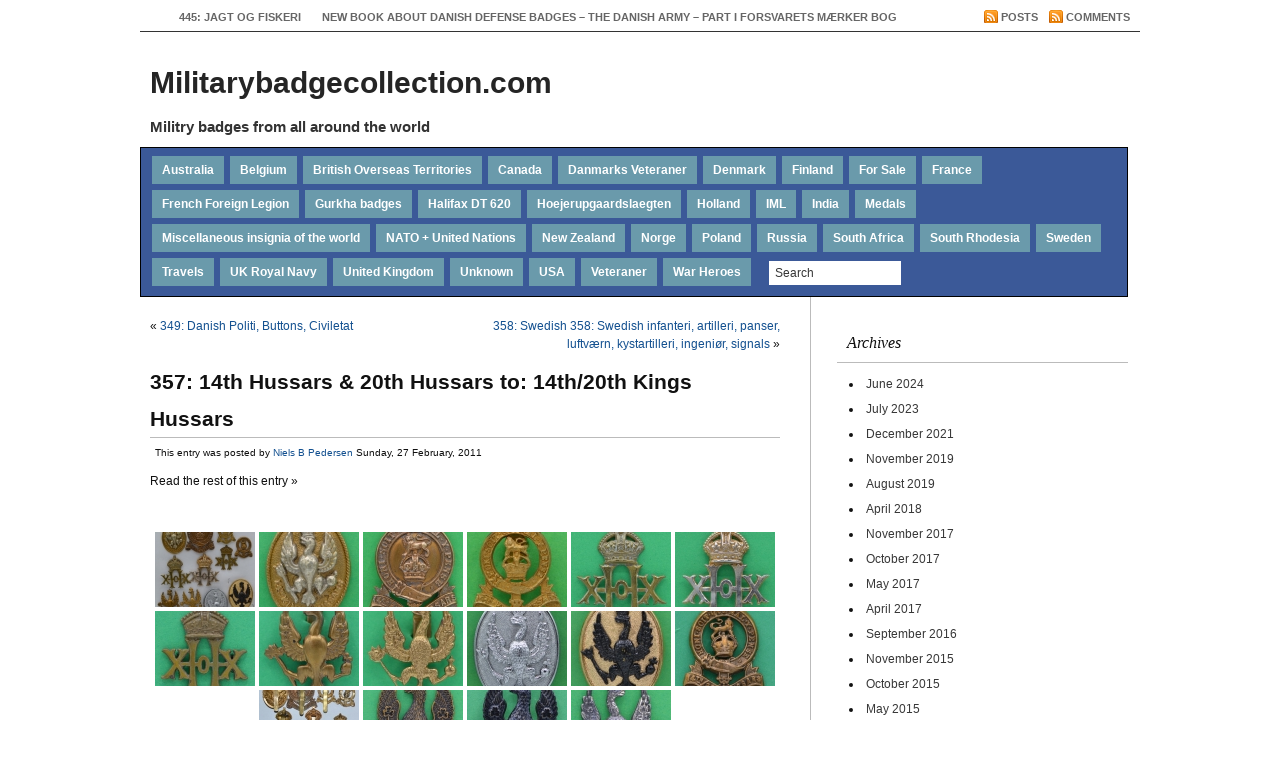

--- FILE ---
content_type: text/html; charset=UTF-8
request_url: https://militarybadgecollection.com/2011/02/27/357-for-sale-officers-badges.htm
body_size: 17449
content:
<!DOCTYPE html PUBLIC "-//W3C//DTD XHTML 1.0 Transitional//EN" "http://www.w3.org/TR/xhtml1/DTD/xhtml1-transitional.dtd">
<html xmlns="http://www.w3.org/1999/xhtml" lang="en-US">
<head>
<meta http-equiv="Content-Type" content="text/html; charset=UTF-8" />
<title>
357: 14th Hussars &#038; 20th Hussars to: 14th/20th Kings Hussars  @  Militarybadgecollection.com</title>

<meta name="generator" content="WordPress 6.9" /> <!-- leave this for stats -->
<meta name="description" content="Militry badges from all around the world" />
<meta name="keywords" content="" />
<link href="https://militarybadgecollection.com/feed" rel="alternate" type="application/rss+xml" title="RSS 2.0" />

<link rel="shortcut icon" href="https://militarybadgecollection.com/wp-content/themes/regal/images/favicon.ico" />
<link rel="stylesheet" href="https://militarybadgecollection.com/wp-content/themes/regal/style.css" type="text/css" media="screen" />


 <!-- enables nested comments in WP 2.7 -->
<meta name='robots' content='max-image-preview:large' />
<link rel="alternate" type="application/rss+xml" title="Militarybadgecollection.com &raquo; 357: 14th Hussars &#038; 20th Hussars to: 14th/20th Kings Hussars Comments Feed" href="https://militarybadgecollection.com/2011/02/27/357-for-sale-officers-badges.htm/feed" />
<link rel="alternate" title="oEmbed (JSON)" type="application/json+oembed" href="https://militarybadgecollection.com/wp-json/oembed/1.0/embed?url=https%3A%2F%2Fmilitarybadgecollection.com%2F2011%2F02%2F27%2F357-for-sale-officers-badges.htm" />
<link rel="alternate" title="oEmbed (XML)" type="text/xml+oembed" href="https://militarybadgecollection.com/wp-json/oembed/1.0/embed?url=https%3A%2F%2Fmilitarybadgecollection.com%2F2011%2F02%2F27%2F357-for-sale-officers-badges.htm&#038;format=xml" />
<style id='wp-img-auto-sizes-contain-inline-css' type='text/css'>
img:is([sizes=auto i],[sizes^="auto," i]){contain-intrinsic-size:3000px 1500px}
/*# sourceURL=wp-img-auto-sizes-contain-inline-css */
</style>
<style id='wp-emoji-styles-inline-css' type='text/css'>

	img.wp-smiley, img.emoji {
		display: inline !important;
		border: none !important;
		box-shadow: none !important;
		height: 1em !important;
		width: 1em !important;
		margin: 0 0.07em !important;
		vertical-align: -0.1em !important;
		background: none !important;
		padding: 0 !important;
	}
/*# sourceURL=wp-emoji-styles-inline-css */
</style>
<style id='wp-block-library-inline-css' type='text/css'>
:root{--wp-block-synced-color:#7a00df;--wp-block-synced-color--rgb:122,0,223;--wp-bound-block-color:var(--wp-block-synced-color);--wp-editor-canvas-background:#ddd;--wp-admin-theme-color:#007cba;--wp-admin-theme-color--rgb:0,124,186;--wp-admin-theme-color-darker-10:#006ba1;--wp-admin-theme-color-darker-10--rgb:0,107,160.5;--wp-admin-theme-color-darker-20:#005a87;--wp-admin-theme-color-darker-20--rgb:0,90,135;--wp-admin-border-width-focus:2px}@media (min-resolution:192dpi){:root{--wp-admin-border-width-focus:1.5px}}.wp-element-button{cursor:pointer}:root .has-very-light-gray-background-color{background-color:#eee}:root .has-very-dark-gray-background-color{background-color:#313131}:root .has-very-light-gray-color{color:#eee}:root .has-very-dark-gray-color{color:#313131}:root .has-vivid-green-cyan-to-vivid-cyan-blue-gradient-background{background:linear-gradient(135deg,#00d084,#0693e3)}:root .has-purple-crush-gradient-background{background:linear-gradient(135deg,#34e2e4,#4721fb 50%,#ab1dfe)}:root .has-hazy-dawn-gradient-background{background:linear-gradient(135deg,#faaca8,#dad0ec)}:root .has-subdued-olive-gradient-background{background:linear-gradient(135deg,#fafae1,#67a671)}:root .has-atomic-cream-gradient-background{background:linear-gradient(135deg,#fdd79a,#004a59)}:root .has-nightshade-gradient-background{background:linear-gradient(135deg,#330968,#31cdcf)}:root .has-midnight-gradient-background{background:linear-gradient(135deg,#020381,#2874fc)}:root{--wp--preset--font-size--normal:16px;--wp--preset--font-size--huge:42px}.has-regular-font-size{font-size:1em}.has-larger-font-size{font-size:2.625em}.has-normal-font-size{font-size:var(--wp--preset--font-size--normal)}.has-huge-font-size{font-size:var(--wp--preset--font-size--huge)}.has-text-align-center{text-align:center}.has-text-align-left{text-align:left}.has-text-align-right{text-align:right}.has-fit-text{white-space:nowrap!important}#end-resizable-editor-section{display:none}.aligncenter{clear:both}.items-justified-left{justify-content:flex-start}.items-justified-center{justify-content:center}.items-justified-right{justify-content:flex-end}.items-justified-space-between{justify-content:space-between}.screen-reader-text{border:0;clip-path:inset(50%);height:1px;margin:-1px;overflow:hidden;padding:0;position:absolute;width:1px;word-wrap:normal!important}.screen-reader-text:focus{background-color:#ddd;clip-path:none;color:#444;display:block;font-size:1em;height:auto;left:5px;line-height:normal;padding:15px 23px 14px;text-decoration:none;top:5px;width:auto;z-index:100000}html :where(.has-border-color){border-style:solid}html :where([style*=border-top-color]){border-top-style:solid}html :where([style*=border-right-color]){border-right-style:solid}html :where([style*=border-bottom-color]){border-bottom-style:solid}html :where([style*=border-left-color]){border-left-style:solid}html :where([style*=border-width]){border-style:solid}html :where([style*=border-top-width]){border-top-style:solid}html :where([style*=border-right-width]){border-right-style:solid}html :where([style*=border-bottom-width]){border-bottom-style:solid}html :where([style*=border-left-width]){border-left-style:solid}html :where(img[class*=wp-image-]){height:auto;max-width:100%}:where(figure){margin:0 0 1em}html :where(.is-position-sticky){--wp-admin--admin-bar--position-offset:var(--wp-admin--admin-bar--height,0px)}@media screen and (max-width:600px){html :where(.is-position-sticky){--wp-admin--admin-bar--position-offset:0px}}

/*# sourceURL=wp-block-library-inline-css */
</style><style id='global-styles-inline-css' type='text/css'>
:root{--wp--preset--aspect-ratio--square: 1;--wp--preset--aspect-ratio--4-3: 4/3;--wp--preset--aspect-ratio--3-4: 3/4;--wp--preset--aspect-ratio--3-2: 3/2;--wp--preset--aspect-ratio--2-3: 2/3;--wp--preset--aspect-ratio--16-9: 16/9;--wp--preset--aspect-ratio--9-16: 9/16;--wp--preset--color--black: #000000;--wp--preset--color--cyan-bluish-gray: #abb8c3;--wp--preset--color--white: #ffffff;--wp--preset--color--pale-pink: #f78da7;--wp--preset--color--vivid-red: #cf2e2e;--wp--preset--color--luminous-vivid-orange: #ff6900;--wp--preset--color--luminous-vivid-amber: #fcb900;--wp--preset--color--light-green-cyan: #7bdcb5;--wp--preset--color--vivid-green-cyan: #00d084;--wp--preset--color--pale-cyan-blue: #8ed1fc;--wp--preset--color--vivid-cyan-blue: #0693e3;--wp--preset--color--vivid-purple: #9b51e0;--wp--preset--gradient--vivid-cyan-blue-to-vivid-purple: linear-gradient(135deg,rgb(6,147,227) 0%,rgb(155,81,224) 100%);--wp--preset--gradient--light-green-cyan-to-vivid-green-cyan: linear-gradient(135deg,rgb(122,220,180) 0%,rgb(0,208,130) 100%);--wp--preset--gradient--luminous-vivid-amber-to-luminous-vivid-orange: linear-gradient(135deg,rgb(252,185,0) 0%,rgb(255,105,0) 100%);--wp--preset--gradient--luminous-vivid-orange-to-vivid-red: linear-gradient(135deg,rgb(255,105,0) 0%,rgb(207,46,46) 100%);--wp--preset--gradient--very-light-gray-to-cyan-bluish-gray: linear-gradient(135deg,rgb(238,238,238) 0%,rgb(169,184,195) 100%);--wp--preset--gradient--cool-to-warm-spectrum: linear-gradient(135deg,rgb(74,234,220) 0%,rgb(151,120,209) 20%,rgb(207,42,186) 40%,rgb(238,44,130) 60%,rgb(251,105,98) 80%,rgb(254,248,76) 100%);--wp--preset--gradient--blush-light-purple: linear-gradient(135deg,rgb(255,206,236) 0%,rgb(152,150,240) 100%);--wp--preset--gradient--blush-bordeaux: linear-gradient(135deg,rgb(254,205,165) 0%,rgb(254,45,45) 50%,rgb(107,0,62) 100%);--wp--preset--gradient--luminous-dusk: linear-gradient(135deg,rgb(255,203,112) 0%,rgb(199,81,192) 50%,rgb(65,88,208) 100%);--wp--preset--gradient--pale-ocean: linear-gradient(135deg,rgb(255,245,203) 0%,rgb(182,227,212) 50%,rgb(51,167,181) 100%);--wp--preset--gradient--electric-grass: linear-gradient(135deg,rgb(202,248,128) 0%,rgb(113,206,126) 100%);--wp--preset--gradient--midnight: linear-gradient(135deg,rgb(2,3,129) 0%,rgb(40,116,252) 100%);--wp--preset--font-size--small: 13px;--wp--preset--font-size--medium: 20px;--wp--preset--font-size--large: 36px;--wp--preset--font-size--x-large: 42px;--wp--preset--spacing--20: 0.44rem;--wp--preset--spacing--30: 0.67rem;--wp--preset--spacing--40: 1rem;--wp--preset--spacing--50: 1.5rem;--wp--preset--spacing--60: 2.25rem;--wp--preset--spacing--70: 3.38rem;--wp--preset--spacing--80: 5.06rem;--wp--preset--shadow--natural: 6px 6px 9px rgba(0, 0, 0, 0.2);--wp--preset--shadow--deep: 12px 12px 50px rgba(0, 0, 0, 0.4);--wp--preset--shadow--sharp: 6px 6px 0px rgba(0, 0, 0, 0.2);--wp--preset--shadow--outlined: 6px 6px 0px -3px rgb(255, 255, 255), 6px 6px rgb(0, 0, 0);--wp--preset--shadow--crisp: 6px 6px 0px rgb(0, 0, 0);}:where(.is-layout-flex){gap: 0.5em;}:where(.is-layout-grid){gap: 0.5em;}body .is-layout-flex{display: flex;}.is-layout-flex{flex-wrap: wrap;align-items: center;}.is-layout-flex > :is(*, div){margin: 0;}body .is-layout-grid{display: grid;}.is-layout-grid > :is(*, div){margin: 0;}:where(.wp-block-columns.is-layout-flex){gap: 2em;}:where(.wp-block-columns.is-layout-grid){gap: 2em;}:where(.wp-block-post-template.is-layout-flex){gap: 1.25em;}:where(.wp-block-post-template.is-layout-grid){gap: 1.25em;}.has-black-color{color: var(--wp--preset--color--black) !important;}.has-cyan-bluish-gray-color{color: var(--wp--preset--color--cyan-bluish-gray) !important;}.has-white-color{color: var(--wp--preset--color--white) !important;}.has-pale-pink-color{color: var(--wp--preset--color--pale-pink) !important;}.has-vivid-red-color{color: var(--wp--preset--color--vivid-red) !important;}.has-luminous-vivid-orange-color{color: var(--wp--preset--color--luminous-vivid-orange) !important;}.has-luminous-vivid-amber-color{color: var(--wp--preset--color--luminous-vivid-amber) !important;}.has-light-green-cyan-color{color: var(--wp--preset--color--light-green-cyan) !important;}.has-vivid-green-cyan-color{color: var(--wp--preset--color--vivid-green-cyan) !important;}.has-pale-cyan-blue-color{color: var(--wp--preset--color--pale-cyan-blue) !important;}.has-vivid-cyan-blue-color{color: var(--wp--preset--color--vivid-cyan-blue) !important;}.has-vivid-purple-color{color: var(--wp--preset--color--vivid-purple) !important;}.has-black-background-color{background-color: var(--wp--preset--color--black) !important;}.has-cyan-bluish-gray-background-color{background-color: var(--wp--preset--color--cyan-bluish-gray) !important;}.has-white-background-color{background-color: var(--wp--preset--color--white) !important;}.has-pale-pink-background-color{background-color: var(--wp--preset--color--pale-pink) !important;}.has-vivid-red-background-color{background-color: var(--wp--preset--color--vivid-red) !important;}.has-luminous-vivid-orange-background-color{background-color: var(--wp--preset--color--luminous-vivid-orange) !important;}.has-luminous-vivid-amber-background-color{background-color: var(--wp--preset--color--luminous-vivid-amber) !important;}.has-light-green-cyan-background-color{background-color: var(--wp--preset--color--light-green-cyan) !important;}.has-vivid-green-cyan-background-color{background-color: var(--wp--preset--color--vivid-green-cyan) !important;}.has-pale-cyan-blue-background-color{background-color: var(--wp--preset--color--pale-cyan-blue) !important;}.has-vivid-cyan-blue-background-color{background-color: var(--wp--preset--color--vivid-cyan-blue) !important;}.has-vivid-purple-background-color{background-color: var(--wp--preset--color--vivid-purple) !important;}.has-black-border-color{border-color: var(--wp--preset--color--black) !important;}.has-cyan-bluish-gray-border-color{border-color: var(--wp--preset--color--cyan-bluish-gray) !important;}.has-white-border-color{border-color: var(--wp--preset--color--white) !important;}.has-pale-pink-border-color{border-color: var(--wp--preset--color--pale-pink) !important;}.has-vivid-red-border-color{border-color: var(--wp--preset--color--vivid-red) !important;}.has-luminous-vivid-orange-border-color{border-color: var(--wp--preset--color--luminous-vivid-orange) !important;}.has-luminous-vivid-amber-border-color{border-color: var(--wp--preset--color--luminous-vivid-amber) !important;}.has-light-green-cyan-border-color{border-color: var(--wp--preset--color--light-green-cyan) !important;}.has-vivid-green-cyan-border-color{border-color: var(--wp--preset--color--vivid-green-cyan) !important;}.has-pale-cyan-blue-border-color{border-color: var(--wp--preset--color--pale-cyan-blue) !important;}.has-vivid-cyan-blue-border-color{border-color: var(--wp--preset--color--vivid-cyan-blue) !important;}.has-vivid-purple-border-color{border-color: var(--wp--preset--color--vivid-purple) !important;}.has-vivid-cyan-blue-to-vivid-purple-gradient-background{background: var(--wp--preset--gradient--vivid-cyan-blue-to-vivid-purple) !important;}.has-light-green-cyan-to-vivid-green-cyan-gradient-background{background: var(--wp--preset--gradient--light-green-cyan-to-vivid-green-cyan) !important;}.has-luminous-vivid-amber-to-luminous-vivid-orange-gradient-background{background: var(--wp--preset--gradient--luminous-vivid-amber-to-luminous-vivid-orange) !important;}.has-luminous-vivid-orange-to-vivid-red-gradient-background{background: var(--wp--preset--gradient--luminous-vivid-orange-to-vivid-red) !important;}.has-very-light-gray-to-cyan-bluish-gray-gradient-background{background: var(--wp--preset--gradient--very-light-gray-to-cyan-bluish-gray) !important;}.has-cool-to-warm-spectrum-gradient-background{background: var(--wp--preset--gradient--cool-to-warm-spectrum) !important;}.has-blush-light-purple-gradient-background{background: var(--wp--preset--gradient--blush-light-purple) !important;}.has-blush-bordeaux-gradient-background{background: var(--wp--preset--gradient--blush-bordeaux) !important;}.has-luminous-dusk-gradient-background{background: var(--wp--preset--gradient--luminous-dusk) !important;}.has-pale-ocean-gradient-background{background: var(--wp--preset--gradient--pale-ocean) !important;}.has-electric-grass-gradient-background{background: var(--wp--preset--gradient--electric-grass) !important;}.has-midnight-gradient-background{background: var(--wp--preset--gradient--midnight) !important;}.has-small-font-size{font-size: var(--wp--preset--font-size--small) !important;}.has-medium-font-size{font-size: var(--wp--preset--font-size--medium) !important;}.has-large-font-size{font-size: var(--wp--preset--font-size--large) !important;}.has-x-large-font-size{font-size: var(--wp--preset--font-size--x-large) !important;}
/*# sourceURL=global-styles-inline-css */
</style>

<style id='classic-theme-styles-inline-css' type='text/css'>
/*! This file is auto-generated */
.wp-block-button__link{color:#fff;background-color:#32373c;border-radius:9999px;box-shadow:none;text-decoration:none;padding:calc(.667em + 2px) calc(1.333em + 2px);font-size:1.125em}.wp-block-file__button{background:#32373c;color:#fff;text-decoration:none}
/*# sourceURL=/wp-includes/css/classic-themes.min.css */
</style>
<link rel='stylesheet' id='ngg_trigger_buttons-css' href='https://militarybadgecollection.com/wp-content/plugins/nextgen-gallery/static/GalleryDisplay/trigger_buttons.css?ver=4.0.3' type='text/css' media='all' />
<link rel='stylesheet' id='shutter-0-css' href='https://militarybadgecollection.com/wp-content/plugins/nextgen-gallery/static/Lightbox/shutter/shutter.css?ver=4.0.3' type='text/css' media='all' />
<link rel='stylesheet' id='fontawesome_v4_shim_style-css' href='https://militarybadgecollection.com/wp-content/plugins/nextgen-gallery/static/FontAwesome/css/v4-shims.min.css?ver=6.9' type='text/css' media='all' />
<link rel='stylesheet' id='fontawesome-css' href='https://militarybadgecollection.com/wp-content/plugins/nextgen-gallery/static/FontAwesome/css/all.min.css?ver=6.9' type='text/css' media='all' />
<link rel='stylesheet' id='nextgen_pagination_style-css' href='https://militarybadgecollection.com/wp-content/plugins/nextgen-gallery/static/GalleryDisplay/pagination_style.css?ver=4.0.3' type='text/css' media='all' />
<link rel='stylesheet' id='nextgen_basic_thumbnails_style-css' href='https://militarybadgecollection.com/wp-content/plugins/nextgen-gallery/static/Thumbnails/nextgen_basic_thumbnails.css?ver=4.0.3' type='text/css' media='all' />
<script type="text/javascript" src="https://militarybadgecollection.com/wp-includes/js/jquery/jquery.min.js?ver=3.7.1" id="jquery-core-js"></script>
<script type="text/javascript" src="https://militarybadgecollection.com/wp-includes/js/jquery/jquery-migrate.min.js?ver=3.4.1" id="jquery-migrate-js"></script>
<script type="text/javascript" id="photocrati_ajax-js-extra">
/* <![CDATA[ */
var photocrati_ajax = {"url":"https://militarybadgecollection.com/index.php?photocrati_ajax=1","rest_url":"https://militarybadgecollection.com/wp-json/","wp_home_url":"https://militarybadgecollection.com","wp_site_url":"https://militarybadgecollection.com","wp_root_url":"https://militarybadgecollection.com","wp_plugins_url":"https://militarybadgecollection.com/wp-content/plugins","wp_content_url":"https://militarybadgecollection.com/wp-content","wp_includes_url":"https://militarybadgecollection.com/wp-includes/","ngg_param_slug":"nggallery","rest_nonce":"a71ea3255d"};
//# sourceURL=photocrati_ajax-js-extra
/* ]]> */
</script>
<script type="text/javascript" src="https://militarybadgecollection.com/wp-content/plugins/nextgen-gallery/static/Legacy/ajax.min.js?ver=4.0.3" id="photocrati_ajax-js"></script>
<script type="text/javascript" src="https://militarybadgecollection.com/wp-content/plugins/nextgen-gallery/static/FontAwesome/js/v4-shims.min.js?ver=5.3.1" id="fontawesome_v4_shim-js"></script>
<script type="text/javascript" defer crossorigin="anonymous" data-auto-replace-svg="false" data-keep-original-source="false" data-search-pseudo-elements src="https://militarybadgecollection.com/wp-content/plugins/nextgen-gallery/static/FontAwesome/js/all.min.js?ver=5.3.1" id="fontawesome-js"></script>
<script type="text/javascript" src="https://militarybadgecollection.com/wp-content/plugins/nextgen-gallery/static/Thumbnails/nextgen_basic_thumbnails.js?ver=4.0.3" id="nextgen_basic_thumbnails_script-js"></script>
<link rel="https://api.w.org/" href="https://militarybadgecollection.com/wp-json/" /><link rel="alternate" title="JSON" type="application/json" href="https://militarybadgecollection.com/wp-json/wp/v2/posts/1497" /><link rel="EditURI" type="application/rsd+xml" title="RSD" href="https://militarybadgecollection.com/xmlrpc.php?rsd" />
<meta name="generator" content="WordPress 6.9" />
<link rel="canonical" href="https://militarybadgecollection.com/2011/02/27/357-for-sale-officers-badges.htm" />
<link rel='shortlink' href='https://militarybadgecollection.com/?p=1497' />
<link id='MediaRSS' rel='alternate' type='application/rss+xml' title='NextGEN Gallery RSS Feed' href='https://militarybadgecollection.com/wp-content/plugins/nextgen-gallery/src/Legacy/xml/media-rss.php' />
</head>

<body data-rsssl=1>
<div id="wrapper"> <!-- #wrapper ends in footer.php -->
<div class="menuStyle">
<ul>
<li id=""><a href="https://militarybadgecollection.com"></a></li>
<li class="page_item page-item-31160"><a href="https://militarybadgecollection.com/445-jagt-og-fiskeri">445: Jagt og Fiskeri</a></li>
<li class="page_item page-item-15792"><a href="https://militarybadgecollection.com/">New book about Danish Defense badges &#8211; The Danish Army &#8211; Part I Forsvarets Mærker bog</a></li>
</ul>
		<ul class="rss">
		<li><a href="https://militarybadgecollection.com/feed" title="Subscribe To Our Posts RSS Feed" target="_blank">Posts</a></li>
		<li><a href="https://militarybadgecollection.com/comments/feed" title="Subscribe To Our Comments RSS Feed" target="_blank">Comments</a></li>
		</ul>
</div>
<div id="header">

<div id="logo">
<h1 id="title"><a href="https://militarybadgecollection.com/">Militarybadgecollection.com</a></h1>
           
           
<h2>Militry badges from all around the world</h2>
<div class="clear"></div>
</div>

</div><!-- end #header -->


<div id="mainmenu">
<ul>
	<li class="cat-item cat-item-24"><a href="https://militarybadgecollection.com/category/australia">Australia</a>
<ul class='children'>
	<li class="cat-item cat-item-32"><a href="https://militarybadgecollection.com/category/australia/cb">Cap badges</a>
</li>
	<li class="cat-item cat-item-62"><a href="https://militarybadgecollection.com/category/australia/cavalry-badges">Cavalry badges</a>
</li>
	<li class="cat-item cat-item-60"><a href="https://militarybadgecollection.com/category/australia/corps-badges">Corps badges</a>
</li>
	<li class="cat-item cat-item-61"><a href="https://militarybadgecollection.com/category/australia/infantry-badges">Infantry badges</a>
</li>
</ul>
</li>
	<li class="cat-item cat-item-8"><a href="https://militarybadgecollection.com/category/be">Belgium</a>
</li>
	<li class="cat-item cat-item-15"><a href="https://militarybadgecollection.com/category/bot">British Overseas Territories</a>
</li>
	<li class="cat-item cat-item-10"><a href="https://militarybadgecollection.com/category/canada">Canada</a>
<ul class='children'>
	<li class="cat-item cat-item-138"><a href="https://militarybadgecollection.com/category/canada/airborne-canada">Airborne</a>
</li>
	<li class="cat-item cat-item-58"><a href="https://militarybadgecollection.com/category/canada/badges-1953-1973">Badges 1953-1973</a>
</li>
	<li class="cat-item cat-item-56"><a href="https://militarybadgecollection.com/category/canada/cavalry-1920-1952">Cavalry 1920-1952</a>
</li>
	<li class="cat-item cat-item-53"><a href="https://militarybadgecollection.com/category/canada/cef-corps-e1-1-e42-10">CEF Corps E1-1 &#8211; E42-10</a>
</li>
	<li class="cat-item cat-item-55"><a href="https://militarybadgecollection.com/category/canada/corps-1920-1953">Corps 1920-1953</a>
</li>
	<li class="cat-item cat-item-57"><a href="https://militarybadgecollection.com/category/canada/infantry-1920-1953">Infantry 1920-1953</a>
</li>
	<li class="cat-item cat-item-59"><a href="https://militarybadgecollection.com/category/canada/infantry-badges-1953-1973">Infantry badges 1953-1973</a>
</li>
	<li class="cat-item cat-item-54"><a href="https://militarybadgecollection.com/category/canada/infantry-battalions-1914-1919">Infantry Battalions 1914-1919</a>
</li>
</ul>
</li>
	<li class="cat-item cat-item-125"><a href="https://militarybadgecollection.com/category/danmarks-veteraner">Danmarks Veteraner</a>
</li>
	<li class="cat-item cat-item-4"><a href="https://militarybadgecollection.com/category/denmark">Denmark</a>
<ul class='children'>
	<li class="cat-item cat-item-140"><a href="https://militarybadgecollection.com/category/denmark/sovaern">Søværn</a>
</li>
</ul>
</li>
	<li class="cat-item cat-item-11"><a href="https://militarybadgecollection.com/category/finland">Finland</a>
</li>
	<li class="cat-item cat-item-39"><a href="https://militarybadgecollection.com/category/for-sale">For Sale</a>
</li>
	<li class="cat-item cat-item-13"><a href="https://militarybadgecollection.com/category/france">France</a>
<ul class='children'>
	<li class="cat-item cat-item-75"><a href="https://militarybadgecollection.com/category/france/army-support-supply">Army Support &amp; Supply</a>
</li>
	<li class="cat-item cat-item-77"><a href="https://militarybadgecollection.com/category/france/beret-brevets">Beret &amp; Brevets</a>
</li>
	<li class="cat-item cat-item-76"><a href="https://militarybadgecollection.com/category/france/combat-troops">Combat Troops</a>
</li>
	<li class="cat-item cat-item-78"><a href="https://militarybadgecollection.com/category/france/corps">Corps</a>
</li>
	<li class="cat-item cat-item-79"><a href="https://militarybadgecollection.com/category/france/gendarmerie">Gendarmerie</a>
</li>
	<li class="cat-item cat-item-74"><a href="https://militarybadgecollection.com/category/france/marine-troops">Marine Troops</a>
</li>
</ul>
</li>
	<li class="cat-item cat-item-29"><a href="https://militarybadgecollection.com/category/ffl">French Foreign Legion</a>
<ul class='children'>
	<li class="cat-item cat-item-83"><a href="https://militarybadgecollection.com/category/ffl/cavalry-cavalerie">Cavalry Cavalerie</a>
</li>
	<li class="cat-item cat-item-80"><a href="https://militarybadgecollection.com/category/ffl/corps-etc">Corps etc</a>
</li>
	<li class="cat-item cat-item-82"><a href="https://militarybadgecollection.com/category/ffl/engineers-genie">Engineers Genie</a>
</li>
	<li class="cat-item cat-item-81"><a href="https://militarybadgecollection.com/category/ffl/infantry-infanterie">Infantry Infanterie</a>
</li>
	<li class="cat-item cat-item-84"><a href="https://militarybadgecollection.com/category/ffl/parachute-airborne">Parachute Airborne</a>
</li>
	<li class="cat-item cat-item-85"><a href="https://militarybadgecollection.com/category/ffl/promotions">Promotions</a>
</li>
</ul>
</li>
	<li class="cat-item cat-item-14"><a href="https://militarybadgecollection.com/category/gu">Gurkha badges</a>
</li>
	<li class="cat-item cat-item-127"><a href="https://militarybadgecollection.com/category/halifax-dt-620">Halifax DT 620</a>
</li>
	<li class="cat-item cat-item-183"><a href="https://militarybadgecollection.com/category/hoejerupgaardslaegten">Hoejerupgaardslaegten</a>
</li>
	<li class="cat-item cat-item-111"><a href="https://militarybadgecollection.com/category/holland">Holland</a>
</li>
	<li class="cat-item cat-item-96"><a href="https://militarybadgecollection.com/category/iml">IML</a>
</li>
	<li class="cat-item cat-item-22"><a href="https://militarybadgecollection.com/category/india">India</a>
<ul class='children'>
	<li class="cat-item cat-item-69"><a href="https://militarybadgecollection.com/category/india/british-india-army-1900-1922">British India Army 1900-1922</a>
</li>
	<li class="cat-item cat-item-70"><a href="https://militarybadgecollection.com/category/india/british-india-army-ww2-badges">British India Army ww2 badges</a>
</li>
	<li class="cat-item cat-item-71"><a href="https://militarybadgecollection.com/category/india/indian-army-post-1947">Indian Army post 1947</a>
</li>
</ul>
</li>
	<li class="cat-item cat-item-180"><a href="https://militarybadgecollection.com/category/medals-2">Medals</a>
</li>
	<li class="cat-item cat-item-93"><a href="https://militarybadgecollection.com/category/miscellaneous-insignia-of-the-world">Miscellaneous insignia of the world</a>
</li>
	<li class="cat-item cat-item-88"><a href="https://militarybadgecollection.com/category/nato-united-nations">NATO + United Nations</a>
</li>
	<li class="cat-item cat-item-12"><a href="https://militarybadgecollection.com/category/nz">New Zealand</a>
<ul class='children'>
	<li class="cat-item cat-item-64"><a href="https://militarybadgecollection.com/category/nz/infantry">Infantry</a>
</li>
	<li class="cat-item cat-item-65"><a href="https://militarybadgecollection.com/category/nz/mounted-rifles">Mounted Rifles</a>
</li>
	<li class="cat-item cat-item-63"><a href="https://militarybadgecollection.com/category/nz/nz-corps-badges">NZ Corps badges</a>
</li>
	<li class="cat-item cat-item-66"><a href="https://militarybadgecollection.com/category/nz/reinforcements">Reinforcements</a>
</li>
</ul>
</li>
	<li class="cat-item cat-item-174"><a href="https://militarybadgecollection.com/category/norge">Norge</a>
</li>
	<li class="cat-item cat-item-16"><a href="https://militarybadgecollection.com/category/pl">Poland</a>
</li>
	<li class="cat-item cat-item-92"><a href="https://militarybadgecollection.com/category/russia">Russia</a>
</li>
	<li class="cat-item cat-item-21"><a href="https://militarybadgecollection.com/category/sa">South Africa</a>
<ul class='children'>
	<li class="cat-item cat-item-72"><a href="https://militarybadgecollection.com/category/sa/1900-1945-badges">1900-1945 badges</a>
</li>
	<li class="cat-item cat-item-73"><a href="https://militarybadgecollection.com/category/sa/badges-1945-2000">Badges 1945-2000</a>
</li>
</ul>
</li>
	<li class="cat-item cat-item-7"><a href="https://militarybadgecollection.com/category/sr">South Rhodesia</a>
<ul class='children'>
	<li class="cat-item cat-item-68"><a href="https://militarybadgecollection.com/category/sr/post-ww2">Post ww2</a>
</li>
	<li class="cat-item cat-item-67"><a href="https://militarybadgecollection.com/category/sr/rhodesia-ww2-badges">Rhodesia ww2 badges</a>
</li>
</ul>
</li>
	<li class="cat-item cat-item-134"><a href="https://militarybadgecollection.com/category/sweden">Sweden</a>
</li>
	<li class="cat-item cat-item-124"><a href="https://militarybadgecollection.com/category/travels">Travels</a>
</li>
	<li class="cat-item cat-item-87"><a href="https://militarybadgecollection.com/category/uk-royal-navy">UK Royal Navy</a>
</li>
	<li class="cat-item cat-item-3"><a href="https://militarybadgecollection.com/category/uk">United Kingdom</a>
<ul class='children'>
	<li class="cat-item cat-item-42"><a href="https://militarybadgecollection.com/category/uk/1996-to-present-cap-badges">1996 to present cap badges</a>
</li>
	<li class="cat-item cat-item-43"><a href="https://militarybadgecollection.com/category/uk/brigades-1958">Brigades 1958</a>
</li>
	<li class="cat-item cat-item-27"><a href="https://militarybadgecollection.com/category/uk/uk-uk-2">Cavalry</a>
</li>
	<li class="cat-item cat-item-51"><a href="https://militarybadgecollection.com/category/uk/department-corps">Department &amp; Corps</a>
</li>
	<li class="cat-item cat-item-52"><a href="https://militarybadgecollection.com/category/uk/foreign-forces-ww2">Foreign Forces ww2</a>
</li>
	<li class="cat-item cat-item-45"><a href="https://militarybadgecollection.com/category/uk/glengarry-badges">Glengarry badges</a>
</li>
	<li class="cat-item cat-item-40"><a href="https://militarybadgecollection.com/category/uk/guards">Guards</a>
</li>
	<li class="cat-item cat-item-9"><a href="https://militarybadgecollection.com/category/uk/uk-uk-5">Home Guard</a>
</li>
	<li class="cat-item cat-item-28"><a href="https://militarybadgecollection.com/category/uk/uk-uk-3">Infantry 1880-1968</a>
</li>
	<li class="cat-item cat-item-41"><a href="https://militarybadgecollection.com/category/uk/london-regiment">London Regiment</a>
</li>
	<li class="cat-item cat-item-115"><a href="https://militarybadgecollection.com/category/uk/medals">Medals</a>
</li>
	<li class="cat-item cat-item-33"><a href="https://militarybadgecollection.com/category/uk/uk-uk">Naval Division</a>
</li>
	<li class="cat-item cat-item-95"><a href="https://militarybadgecollection.com/category/uk/royal-air-force">Royal Air Force</a>
</li>
	<li class="cat-item cat-item-35"><a href="https://militarybadgecollection.com/category/uk/royal-marines">Royal Marines</a>
</li>
	<li class="cat-item cat-item-44"><a href="https://militarybadgecollection.com/category/uk/scottish-old-badges-sporrans">Scottish old badges &amp; Sporrans</a>
</li>
	<li class="cat-item cat-item-34"><a href="https://militarybadgecollection.com/category/uk/uk-uk-6">Special Forces</a>
</li>
	<li class="cat-item cat-item-129"><a href="https://militarybadgecollection.com/category/uk/staybrite-badges">Staybrite Badges</a>
</li>
	<li class="cat-item cat-item-46"><a href="https://militarybadgecollection.com/category/uk/territorial-army">Territorial Army</a>
</li>
	<li class="cat-item cat-item-49"><a href="https://militarybadgecollection.com/category/uk/trade-badges">Trade badges</a>
</li>
	<li class="cat-item cat-item-47"><a href="https://militarybadgecollection.com/category/uk/volunteers-war-raised-units">Volunteers &amp; War Raised Units</a>
</li>
	<li class="cat-item cat-item-50"><a href="https://militarybadgecollection.com/category/uk/womens-services">Womens Services</a>
</li>
	<li class="cat-item cat-item-48"><a href="https://militarybadgecollection.com/category/uk/ww2-plastic-badges">ww2 Plastic badges</a>
</li>
	<li class="cat-item cat-item-20"><a href="https://militarybadgecollection.com/category/uk/uk-uk-4">Yeomanry</a>
</li>
</ul>
</li>
	<li class="cat-item cat-item-38"><a href="https://militarybadgecollection.com/category/unknown">Unknown</a>
</li>
	<li class="cat-item cat-item-25"><a href="https://militarybadgecollection.com/category/us">USA</a>
</li>
	<li class="cat-item cat-item-126"><a href="https://militarybadgecollection.com/category/veteraner">Veteraner</a>
</li>
	<li class="cat-item cat-item-182"><a href="https://militarybadgecollection.com/category/war-heroes">War Heroes</a>
</li>
</ul>
<div id="searchtab">
    <form method="get" id="searchform" action="https://militarybadgecollection.com/">
      <input type="text" name="s" id="searchbox" class="searchfield" value="Search" onfocus="if(this.value == 'Search') {this.value = '';}" onblur="if (this.value == '') {this.value = 'Search';}" />
    </form>
</div>
</div> 

<div class="container">
	<div class="posts-wrap"> 

		<div class="navigation" id="nav-single">
			<div class="nav-prev nav-prev-single">&laquo; <a href="https://militarybadgecollection.com/2011/02/27/349-for-sale-uk-corps-raf-royal-navy-etc.htm" rel="prev">349: Danish Politi, Buttons, Civiletat</a></div>
			<div class="nav-next" id="nav-next-single"><a href="https://militarybadgecollection.com/2011/02/27/358-for-sale-south-africa-commonwealth-badges.htm" rel="next">358: Swedish 358: Swedish infanteri, artilleri, panser, luftværn, kystartilleri, ingeniør, signals</a> &raquo;</div>
		</div>
        
<div class="post" id="post-single">
		
		<h2 class="entry-title" id="entry-title-single">357: 14th Hussars &#038; 20th Hussars to: 14th/20th Kings Hussars</h2>

   <div class="additional-meta">
   This entry was posted by <a href="https://militarybadgecollection.com/author/admin" title="Posts by Niels B Pedersen" rel="author">Niels B Pedersen</a>   Sunday, 27 February, 2011      
   </div>

			<div class="entry-content" id="entry-content-single">
				Read the rest of this entry &raquo;<!-- default-view.php -->
<div
	class="ngg-galleryoverview default-view
	 ngg-ajax-pagination-none	"
	id="ngg-gallery-5861b7da597c95d90eead3a38a3e3f1d-1">

		<!-- Thumbnails -->
				<div id="ngg-image-0" class="ngg-gallery-thumbnail-box
											"
			>
						<div class="ngg-gallery-thumbnail">
			<a href="https://militarybadgecollection.com/wp-content/gallery/officers-badges/14th-and-20th-Hussars-insignia.JPG"
				title="14th and 20th Hussars insignia"
				data-src="https://militarybadgecollection.com/wp-content/gallery/officers-badges/14th-and-20th-Hussars-insignia.JPG"
				data-thumbnail="https://militarybadgecollection.com/wp-content/gallery/officers-badges/thumbs/thumbs_14th-and-20th-Hussars-insignia.JPG"
				data-image-id="17748"
				data-title="14th and 20th Hussars insignia"
				data-description="14th and 20th Hussars insignia"
				data-image-slug="14th-and-20th-hussars-insignia"
				class="shutterset_5861b7da597c95d90eead3a38a3e3f1d">
				<img
					title="14th and 20th Hussars insignia"
					alt="14th and 20th Hussars insignia"
					src="https://militarybadgecollection.com/wp-content/gallery/officers-badges/thumbs/thumbs_14th-and-20th-Hussars-insignia.JPG"
					width="100"
					height="75"
					style="max-width:100%;"
				/>
			</a>
		</div>
							</div>
			
				<div id="ngg-image-1" class="ngg-gallery-thumbnail-box
											"
			>
						<div class="ngg-gallery-thumbnail">
			<a href="https://militarybadgecollection.com/wp-content/gallery/officers-badges/KK-772.-14th-Kings-Hussars.-Cast-slide-31x40-mm..JPG"
				title="KK 772. 14th King`s Hussars. Cast, slide 31x40 mm."
				data-src="https://militarybadgecollection.com/wp-content/gallery/officers-badges/KK-772.-14th-Kings-Hussars.-Cast-slide-31x40-mm..JPG"
				data-thumbnail="https://militarybadgecollection.com/wp-content/gallery/officers-badges/thumbs/thumbs_KK-772.-14th-Kings-Hussars.-Cast-slide-31x40-mm..JPG"
				data-image-id="17750"
				data-title="KK 772. 14th King`s Hussars. Cast, slide 31x40 mm."
				data-description="KK 772. 14th King`s Hussars. Cast, slide 31x40 mm."
				data-image-slug="kk-772-14th-kings-hussars-cast-slide-31x40-mm"
				class="shutterset_5861b7da597c95d90eead3a38a3e3f1d">
				<img
					title="KK 772. 14th King`s Hussars. Cast, slide 31x40 mm."
					alt="KK 772. 14th King`s Hussars. Cast, slide 31x40 mm."
					src="https://militarybadgecollection.com/wp-content/gallery/officers-badges/thumbs/thumbs_KK-772.-14th-Kings-Hussars.-Cast-slide-31x40-mm..JPG"
					width="100"
					height="75"
					style="max-width:100%;"
				/>
			</a>
		</div>
							</div>
			
				<div id="ngg-image-2" class="ngg-gallery-thumbnail-box
											"
			>
						<div class="ngg-gallery-thumbnail">
			<a href="https://militarybadgecollection.com/wp-content/gallery/officers-badges/KK-773.-14th-Kings-Hussars.-Slide-38x43-mm..JPG"
				title="KK 773. 14th King`s Hussars. Slide 38x43 mm."
				data-src="https://militarybadgecollection.com/wp-content/gallery/officers-badges/KK-773.-14th-Kings-Hussars.-Slide-38x43-mm..JPG"
				data-thumbnail="https://militarybadgecollection.com/wp-content/gallery/officers-badges/thumbs/thumbs_KK-773.-14th-Kings-Hussars.-Slide-38x43-mm..JPG"
				data-image-id="17751"
				data-title="KK 773. 14th King`s Hussars. Slide 38x43 mm."
				data-description="KK 773. 14th King`s Hussars. Slide 38x43 mm."
				data-image-slug="kk-773-14th-kings-hussars-slide-38x43-mm"
				class="shutterset_5861b7da597c95d90eead3a38a3e3f1d">
				<img
					title="KK 773. 14th King`s Hussars. Slide 38x43 mm."
					alt="KK 773. 14th King`s Hussars. Slide 38x43 mm."
					src="https://militarybadgecollection.com/wp-content/gallery/officers-badges/thumbs/thumbs_KK-773.-14th-Kings-Hussars.-Slide-38x43-mm..JPG"
					width="100"
					height="75"
					style="max-width:100%;"
				/>
			</a>
		</div>
							</div>
			
				<div id="ngg-image-3" class="ngg-gallery-thumbnail-box
											"
			>
						<div class="ngg-gallery-thumbnail">
			<a href="https://militarybadgecollection.com/wp-content/gallery/officers-badges/KK-774.-14th-Kings-Hussars.-Small.-slide-24x27-mm..JPG"
				title="KK 774. 14th King`s Hussars. Small. slide 24x27 mm."
				data-src="https://militarybadgecollection.com/wp-content/gallery/officers-badges/KK-774.-14th-Kings-Hussars.-Small.-slide-24x27-mm..JPG"
				data-thumbnail="https://militarybadgecollection.com/wp-content/gallery/officers-badges/thumbs/thumbs_KK-774.-14th-Kings-Hussars.-Small.-slide-24x27-mm..JPG"
				data-image-id="17752"
				data-title="KK 774. 14th King`s Hussars. Small. slide 24x27 mm."
				data-description="KK 774. 14th King`s Hussars. Small. slide 24x27 mm."
				data-image-slug="kk-774-14th-kings-hussars-small-slide-24x27-mm"
				class="shutterset_5861b7da597c95d90eead3a38a3e3f1d">
				<img
					title="KK 774. 14th King`s Hussars. Small. slide 24x27 mm."
					alt="KK 774. 14th King`s Hussars. Small. slide 24x27 mm."
					src="https://militarybadgecollection.com/wp-content/gallery/officers-badges/thumbs/thumbs_KK-774.-14th-Kings-Hussars.-Small.-slide-24x27-mm..JPG"
					width="100"
					height="75"
					style="max-width:100%;"
				/>
			</a>
		</div>
							</div>
			
				<div id="ngg-image-4" class="ngg-gallery-thumbnail-box
											"
			>
						<div class="ngg-gallery-thumbnail">
			<a href="https://militarybadgecollection.com/wp-content/gallery/officers-badges/KK-793.-20th-Hussars.-brass-slide-Gaunt.-39x42-mm..JPG"
				title="KK 793. 20th Hussars. brass, slide Gaunt. 39x42 mm."
				data-src="https://militarybadgecollection.com/wp-content/gallery/officers-badges/KK-793.-20th-Hussars.-brass-slide-Gaunt.-39x42-mm..JPG"
				data-thumbnail="https://militarybadgecollection.com/wp-content/gallery/officers-badges/thumbs/thumbs_KK-793.-20th-Hussars.-brass-slide-Gaunt.-39x42-mm..JPG"
				data-image-id="17759"
				data-title="KK 793. 20th Hussars. brass, slide Gaunt. 39x42 mm."
				data-description="KK 793. 20th Hussars. brass, slide Gaunt. 39x42 mm."
				data-image-slug="kk-793-20th-hussars-brass-slide-gaunt-39x42-mm"
				class="shutterset_5861b7da597c95d90eead3a38a3e3f1d">
				<img
					title="KK 793. 20th Hussars. brass, slide Gaunt. 39x42 mm."
					alt="KK 793. 20th Hussars. brass, slide Gaunt. 39x42 mm."
					src="https://militarybadgecollection.com/wp-content/gallery/officers-badges/thumbs/thumbs_KK-793.-20th-Hussars.-brass-slide-Gaunt.-39x42-mm..JPG"
					width="100"
					height="75"
					style="max-width:100%;"
				/>
			</a>
		</div>
							</div>
			
				<div id="ngg-image-5" class="ngg-gallery-thumbnail-box
											"
			>
						<div class="ngg-gallery-thumbnail">
			<a href="https://militarybadgecollection.com/wp-content/gallery/officers-badges/KK-793.-20th-Hussars.-Shinning-slide-39x42-mm..JPG"
				title="KK 793. 20th Hussars. Shinning slide 39x42 mm."
				data-src="https://militarybadgecollection.com/wp-content/gallery/officers-badges/KK-793.-20th-Hussars.-Shinning-slide-39x42-mm..JPG"
				data-thumbnail="https://militarybadgecollection.com/wp-content/gallery/officers-badges/thumbs/thumbs_KK-793.-20th-Hussars.-Shinning-slide-39x42-mm..JPG"
				data-image-id="17760"
				data-title="KK 793. 20th Hussars. Shinning slide 39x42 mm."
				data-description="KK 793. 20th Hussars. Shinning slide 39x42 mm."
				data-image-slug="kk-793-20th-hussars-shinning-slide-39x42-mm"
				class="shutterset_5861b7da597c95d90eead3a38a3e3f1d">
				<img
					title="KK 793. 20th Hussars. Shinning slide 39x42 mm."
					alt="KK 793. 20th Hussars. Shinning slide 39x42 mm."
					src="https://militarybadgecollection.com/wp-content/gallery/officers-badges/thumbs/thumbs_KK-793.-20th-Hussars.-Shinning-slide-39x42-mm..JPG"
					width="100"
					height="75"
					style="max-width:100%;"
				/>
			</a>
		</div>
							</div>
			
				<div id="ngg-image-6" class="ngg-gallery-thumbnail-box
											"
			>
						<div class="ngg-gallery-thumbnail">
			<a href="https://militarybadgecollection.com/wp-content/gallery/officers-badges/CW36.-20th-Hussars-collar-badge-different-crown-from-cap-badge.-30z32-mm..JPG"
				title="CW36. 20th Hussars collar badge, different crown from cap badge. 30z32 mm."
				data-src="https://militarybadgecollection.com/wp-content/gallery/officers-badges/CW36.-20th-Hussars-collar-badge-different-crown-from-cap-badge.-30z32-mm..JPG"
				data-thumbnail="https://militarybadgecollection.com/wp-content/gallery/officers-badges/thumbs/thumbs_CW36.-20th-Hussars-collar-badge-different-crown-from-cap-badge.-30z32-mm..JPG"
				data-image-id="17758"
				data-title="CW36. 20th Hussars collar badge, different crown from cap badge. 30z32 mm."
				data-description="CW36. 20th Hussars collar badge, different crown from cap badge. 30z32 mm."
				data-image-slug="cw36-20th-hussars-collar-badge-different-crown-from-cap-badge-30z32-mm"
				class="shutterset_5861b7da597c95d90eead3a38a3e3f1d">
				<img
					title="CW36. 20th Hussars collar badge, different crown from cap badge. 30z32 mm."
					alt="CW36. 20th Hussars collar badge, different crown from cap badge. 30z32 mm."
					src="https://militarybadgecollection.com/wp-content/gallery/officers-badges/thumbs/thumbs_CW36.-20th-Hussars-collar-badge-different-crown-from-cap-badge.-30z32-mm..JPG"
					width="100"
					height="75"
					style="max-width:100%;"
				/>
			</a>
		</div>
							</div>
			
				<div id="ngg-image-7" class="ngg-gallery-thumbnail-box
											"
			>
						<div class="ngg-gallery-thumbnail">
			<a href="https://militarybadgecollection.com/wp-content/gallery/officers-badges/KK-1907.-14th-20th-Kings-Hussars-1932.-Slide-28x36-mm..JPG"
				title="KK 1907. 14th/20th Kings Hussars 1932. Slide 28x36 mm."
				data-src="https://militarybadgecollection.com/wp-content/gallery/officers-badges/KK-1907.-14th-20th-Kings-Hussars-1932.-Slide-28x36-mm..JPG"
				data-thumbnail="https://militarybadgecollection.com/wp-content/gallery/officers-badges/thumbs/thumbs_KK-1907.-14th-20th-Kings-Hussars-1932.-Slide-28x36-mm..JPG"
				data-image-id="17753"
				data-title="KK 1907. 14th/20th Kings Hussars 1932. Slide 28x36 mm."
				data-description="KK 1907. 14th/20th Kings Hussars 1932. Slide 28x36 mm."
				data-image-slug="kk-1907-14th-20th-kings-hussars-1932-slide-28x36-mm"
				class="shutterset_5861b7da597c95d90eead3a38a3e3f1d">
				<img
					title="KK 1907. 14th/20th Kings Hussars 1932. Slide 28x36 mm."
					alt="KK 1907. 14th/20th Kings Hussars 1932. Slide 28x36 mm."
					src="https://militarybadgecollection.com/wp-content/gallery/officers-badges/thumbs/thumbs_KK-1907.-14th-20th-Kings-Hussars-1932.-Slide-28x36-mm..JPG"
					width="100"
					height="75"
					style="max-width:100%;"
				/>
			</a>
		</div>
							</div>
			
				<div id="ngg-image-8" class="ngg-gallery-thumbnail-box
											"
			>
						<div class="ngg-gallery-thumbnail">
			<a href="https://militarybadgecollection.com/wp-content/gallery/officers-badges/KK-1907.-14th-20th-Kings-Hussars-1932.-Small-crown.-Slide-28x36-mm..JPG"
				title="KK 1907. 14th/20th Kings Hussars 1932. Small crown. Slide 28x36 mm."
				data-src="https://militarybadgecollection.com/wp-content/gallery/officers-badges/KK-1907.-14th-20th-Kings-Hussars-1932.-Small-crown.-Slide-28x36-mm..JPG"
				data-thumbnail="https://militarybadgecollection.com/wp-content/gallery/officers-badges/thumbs/thumbs_KK-1907.-14th-20th-Kings-Hussars-1932.-Small-crown.-Slide-28x36-mm..JPG"
				data-image-id="17754"
				data-title="KK 1907. 14th/20th Kings Hussars 1932. Small crown. Slide 28x36 mm."
				data-description="KK 1907. 14th/20th Kings Hussars 1932. Small crown. Slide 28x36 mm."
				data-image-slug="kk-1907-14th-20th-kings-hussars-1932-small-crown-slide-28x36-mm"
				class="shutterset_5861b7da597c95d90eead3a38a3e3f1d">
				<img
					title="KK 1907. 14th/20th Kings Hussars 1932. Small crown. Slide 28x36 mm."
					alt="KK 1907. 14th/20th Kings Hussars 1932. Small crown. Slide 28x36 mm."
					src="https://militarybadgecollection.com/wp-content/gallery/officers-badges/thumbs/thumbs_KK-1907.-14th-20th-Kings-Hussars-1932.-Small-crown.-Slide-28x36-mm..JPG"
					width="100"
					height="75"
					style="max-width:100%;"
				/>
			</a>
		</div>
							</div>
			
				<div id="ngg-image-9" class="ngg-gallery-thumbnail-box
											"
			>
						<div class="ngg-gallery-thumbnail">
			<a href="https://militarybadgecollection.com/wp-content/gallery/officers-badges/KK-1908c.-Cox-1259.-14th-20th-Hussars.2-pieces-lugs-and-schrews-chromed.-32X41-MM..JPG"
				title="KK 1908c. Cox 1259. 14th/20th Hussars.2 pieces, lugs and schrews, chromed. 32X41 MM."
				data-src="https://militarybadgecollection.com/wp-content/gallery/officers-badges/KK-1908c.-Cox-1259.-14th-20th-Hussars.2-pieces-lugs-and-schrews-chromed.-32X41-MM..JPG"
				data-thumbnail="https://militarybadgecollection.com/wp-content/gallery/officers-badges/thumbs/thumbs_KK-1908c.-Cox-1259.-14th-20th-Hussars.2-pieces-lugs-and-schrews-chromed.-32X41-MM..JPG"
				data-image-id="17757"
				data-title="KK 1908c. Cox 1259. 14th/20th Hussars.2 pieces, lugs and schrews, chromed. 32X41 MM."
				data-description="KK 1908c. Cox 1259. 14th/20th Hussars.2 pieces, lugs and schrews, chromed. 32X41 MM."
				data-image-slug="kk-1908c-cox-1259-14th-20th-hussars-2-pieces-lugs-and-schrews-chromed-32x41-mm"
				class="shutterset_5861b7da597c95d90eead3a38a3e3f1d">
				<img
					title="KK 1908c. Cox 1259. 14th/20th Hussars.2 pieces, lugs and schrews, chromed. 32X41 MM."
					alt="KK 1908c. Cox 1259. 14th/20th Hussars.2 pieces, lugs and schrews, chromed. 32X41 MM."
					src="https://militarybadgecollection.com/wp-content/gallery/officers-badges/thumbs/thumbs_KK-1908c.-Cox-1259.-14th-20th-Hussars.2-pieces-lugs-and-schrews-chromed.-32X41-MM..JPG"
					width="100"
					height="75"
					style="max-width:100%;"
				/>
			</a>
		</div>
							</div>
			
				<div id="ngg-image-10" class="ngg-gallery-thumbnail-box
											"
			>
						<div class="ngg-gallery-thumbnail">
			<a href="https://militarybadgecollection.com/wp-content/gallery/officers-badges/KK-1908b.-Cox-1259.-14th-20th-Hussars.-2-pieces-lugs-and-schrews-gilt-and-black.-32x41-mm..JPG"
				title="KK 1908b. Cox 1259. 14th/20th Hussars. 2 pieces, lugs and schrews, gilt and black. 32x41 mm."
				data-src="https://militarybadgecollection.com/wp-content/gallery/officers-badges/KK-1908b.-Cox-1259.-14th-20th-Hussars.-2-pieces-lugs-and-schrews-gilt-and-black.-32x41-mm..JPG"
				data-thumbnail="https://militarybadgecollection.com/wp-content/gallery/officers-badges/thumbs/thumbs_KK-1908b.-Cox-1259.-14th-20th-Hussars.-2-pieces-lugs-and-schrews-gilt-and-black.-32x41-mm..JPG"
				data-image-id="17756"
				data-title="KK 1908b. Cox 1259. 14th/20th Hussars. 2 pieces, lugs and schrews, gilt and black. 32x41 mm."
				data-description="KK 1908b. Cox 1259. 14th/20th Hussars. 2 pieces, lugs and schrews, gilt and black. 32x41 mm."
				data-image-slug="kk-1908b-cox-1259-14th-20th-hussars-2-pieces-lugs-and-schrews-gilt-and-black-32x41-mm"
				class="shutterset_5861b7da597c95d90eead3a38a3e3f1d">
				<img
					title="KK 1908b. Cox 1259. 14th/20th Hussars. 2 pieces, lugs and schrews, gilt and black. 32x41 mm."
					alt="KK 1908b. Cox 1259. 14th/20th Hussars. 2 pieces, lugs and schrews, gilt and black. 32x41 mm."
					src="https://militarybadgecollection.com/wp-content/gallery/officers-badges/thumbs/thumbs_KK-1908b.-Cox-1259.-14th-20th-Hussars.-2-pieces-lugs-and-schrews-gilt-and-black.-32x41-mm..JPG"
					width="100"
					height="75"
					style="max-width:100%;"
				/>
			</a>
		</div>
							</div>
			
				<div id="ngg-image-11" class="ngg-gallery-thumbnail-box
											"
			>
						<div class="ngg-gallery-thumbnail">
			<a href="https://militarybadgecollection.com/wp-content/gallery/officers-badges/CW39.-14th-20th-Kings-Hussars-collar-badge.-24x27-mm..JPG"
				title="CW39. 14th/20th King`s Hussars collar badge. 24x27 mm."
				data-src="https://militarybadgecollection.com/wp-content/gallery/officers-badges/CW39.-14th-20th-Kings-Hussars-collar-badge.-24x27-mm..JPG"
				data-thumbnail="https://militarybadgecollection.com/wp-content/gallery/officers-badges/thumbs/thumbs_CW39.-14th-20th-Kings-Hussars-collar-badge.-24x27-mm..JPG"
				data-image-id="17749"
				data-title="CW39. 14th/20th King`s Hussars collar badge. 24x27 mm."
				data-description="CW39. 14th/20th King`s Hussars collar badge. 24x27 mm."
				data-image-slug="cw39-14th-20th-kings-hussars-collar-badge-24x27-mm"
				class="shutterset_5861b7da597c95d90eead3a38a3e3f1d">
				<img
					title="CW39. 14th/20th King`s Hussars collar badge. 24x27 mm."
					alt="CW39. 14th/20th King`s Hussars collar badge. 24x27 mm."
					src="https://militarybadgecollection.com/wp-content/gallery/officers-badges/thumbs/thumbs_CW39.-14th-20th-Kings-Hussars-collar-badge.-24x27-mm..JPG"
					width="100"
					height="75"
					style="max-width:100%;"
				/>
			</a>
		</div>
							</div>
			
				<div id="ngg-image-12" class="ngg-gallery-thumbnail-box
											"
			>
						<div class="ngg-gallery-thumbnail">
			<a href="https://militarybadgecollection.com/wp-content/gallery/officers-badges/14th-and-20th-Hussars-insignia-reverse..JPG"
				title="14th and 20th Hussars insignia reverse."
				data-src="https://militarybadgecollection.com/wp-content/gallery/officers-badges/14th-and-20th-Hussars-insignia-reverse..JPG"
				data-thumbnail="https://militarybadgecollection.com/wp-content/gallery/officers-badges/thumbs/thumbs_14th-and-20th-Hussars-insignia-reverse..JPG"
				data-image-id="17747"
				data-title="14th and 20th Hussars insignia reverse."
				data-description="14th and 20th Hussars insignia reverse."
				data-image-slug="14th-and-20th-hussars-insignia-reverse"
				class="shutterset_5861b7da597c95d90eead3a38a3e3f1d">
				<img
					title="14th and 20th Hussars insignia reverse."
					alt="14th and 20th Hussars insignia reverse."
					src="https://militarybadgecollection.com/wp-content/gallery/officers-badges/thumbs/thumbs_14th-and-20th-Hussars-insignia-reverse..JPG"
					width="100"
					height="75"
					style="max-width:100%;"
				/>
			</a>
		</div>
							</div>
			
				<div id="ngg-image-13" class="ngg-gallery-thumbnail-box
											"
			>
						<div class="ngg-gallery-thumbnail">
			<a href="https://militarybadgecollection.com/wp-content/gallery/officers-badges/KK-1907.-14th-20th-Kings-Hussars-Lugs-32x47-mm..JPG"
				title="KK 1907. 14th/20th Kings Hussars Lugs 32x47 mm."
				data-src="https://militarybadgecollection.com/wp-content/gallery/officers-badges/KK-1907.-14th-20th-Kings-Hussars-Lugs-32x47-mm..JPG"
				data-thumbnail="https://militarybadgecollection.com/wp-content/gallery/officers-badges/thumbs/thumbs_KK-1907.-14th-20th-Kings-Hussars-Lugs-32x47-mm..JPG"
				data-image-id="17755"
				data-title="KK 1907. 14th/20th Kings Hussars Lugs 32x47 mm."
				data-description="KK 1907. 14th/20th Kings Hussars Lugs 32x47 mm."
				data-image-slug="kk-1907-14th-20th-kings-hussars-lugs-32x47-mm"
				class="shutterset_5861b7da597c95d90eead3a38a3e3f1d">
				<img
					title="KK 1907. 14th/20th Kings Hussars Lugs 32x47 mm."
					alt="KK 1907. 14th/20th Kings Hussars Lugs 32x47 mm."
					src="https://militarybadgecollection.com/wp-content/gallery/officers-badges/thumbs/thumbs_KK-1907.-14th-20th-Kings-Hussars-Lugs-32x47-mm..JPG"
					width="100"
					height="75"
					style="max-width:100%;"
				/>
			</a>
		</div>
							</div>
			
				<div id="ngg-image-14" class="ngg-gallery-thumbnail-box
											"
			>
						<div class="ngg-gallery-thumbnail">
			<a href="https://militarybadgecollection.com/wp-content/gallery/officers-badges/RH39.-The-Kings-Royal-Hussars-1992.-Slide-33x47-mm..JPG"
				title="RH39. The King`s Royal Hussars 1992. Slide 33x47 mm."
				data-src="https://militarybadgecollection.com/wp-content/gallery/officers-badges/RH39.-The-Kings-Royal-Hussars-1992.-Slide-33x47-mm..JPG"
				data-thumbnail="https://militarybadgecollection.com/wp-content/gallery/officers-badges/thumbs/thumbs_RH39.-The-Kings-Royal-Hussars-1992.-Slide-33x47-mm..JPG"
				data-image-id="17786"
				data-title="RH39. The King`s Royal Hussars 1992. Slide 33x47 mm."
				data-description="RH39. The King`s Royal Hussars 1992. Slide 33x47 mm."
				data-image-slug="rh39-the-kings-royal-hussars-1992-slide-33x47-mm"
				class="shutterset_5861b7da597c95d90eead3a38a3e3f1d">
				<img
					title="RH39. The King`s Royal Hussars 1992. Slide 33x47 mm."
					alt="RH39. The King`s Royal Hussars 1992. Slide 33x47 mm."
					src="https://militarybadgecollection.com/wp-content/gallery/officers-badges/thumbs/thumbs_RH39.-The-Kings-Royal-Hussars-1992.-Slide-33x47-mm..JPG"
					width="100"
					height="75"
					style="max-width:100%;"
				/>
			</a>
		</div>
							</div>
			
				<div id="ngg-image-15" class="ngg-gallery-thumbnail-box
											"
			>
						<div class="ngg-gallery-thumbnail">
			<a href="https://militarybadgecollection.com/wp-content/gallery/officers-badges/RH302-The-Band-of-The-Hussars-Light-Dragoons-collar.-29x35-mm..JPG"
				title="RH302, The Band of The Hussars &amp; Light Dragoons, collar. 29x35 mm."
				data-src="https://militarybadgecollection.com/wp-content/gallery/officers-badges/RH302-The-Band-of-The-Hussars-Light-Dragoons-collar.-29x35-mm..JPG"
				data-thumbnail="https://militarybadgecollection.com/wp-content/gallery/officers-badges/thumbs/thumbs_RH302-The-Band-of-The-Hussars-Light-Dragoons-collar.-29x35-mm..JPG"
				data-image-id="17788"
				data-title="RH302, The Band of The Hussars &amp; Light Dragoons, collar. 29x35 mm."
				data-description="RH302, The Band of The Hussars &amp; Light Dragoons, collar. 29x35 mm."
				data-image-slug="rh302-the-band-of-the-hussars-light-dragoons-collar-29x35-mm"
				class="shutterset_5861b7da597c95d90eead3a38a3e3f1d">
				<img
					title="RH302, The Band of The Hussars &amp; Light Dragoons, collar. 29x35 mm."
					alt="RH302, The Band of The Hussars &amp; Light Dragoons, collar. 29x35 mm."
					src="https://militarybadgecollection.com/wp-content/gallery/officers-badges/thumbs/thumbs_RH302-The-Band-of-The-Hussars-Light-Dragoons-collar.-29x35-mm..JPG"
					width="100"
					height="75"
					style="max-width:100%;"
				/>
			</a>
		</div>
							</div>
			
	
	<br style="clear: both" />

		<div class="slideshowlink">
		<a href='https://militarybadgecollection.com/2011/02/27/357-for-sale-officers-badges.htm/nggallery/slideshow'>[Show as slideshow]</a>

	</div>
	
		<!-- Pagination -->
		<div class='ngg-clear'></div>	</div>

<p>&nbsp;</p>
<table dir="ltr" cellspacing="0" cellpadding="0" align="center">
<tbody>
<tr>
<td></td>
<td></td>
<td></td>
<td></td>
<td></td>
<td></td>
<td></td>
<td></td>
<td></td>
<td></td>
<td></td>
<td></td>
<td></td>
<td></td>
<td></td>
<td></td>
<td></td>
<td></td>
<td></td>
<td></td>
<td></td>
<td></td>
<td></td>
<td></td>
<td></td>
<td></td>
<td></td>
<td></td>
<td></td>
<td></td>
</tr>
<tr>
<td colspan="12"></td>
<td title="The King's Royal Hussars" colspan="6">The King&#8217;s Royal Hussars<br />
<em>1992-present</em></td>
<td colspan="12"></td>
</tr>
<tr>
<td colspan="7"></td>
<td></td>
<td></td>
<td></td>
<td></td>
<td></td>
<td></td>
<td></td>
<td></td>
<td></td>
<td></td>
<td></td>
<td></td>
<td></td>
<td></td>
<td></td>
<td></td>
<td colspan="7"></td>
</tr>
<tr>
<td colspan="7"></td>
<td></td>
<td colspan="14"></td>
<td></td>
<td colspan="7"></td>
</tr>
<tr>
<td colspan="4"></td>
<td title="The Royal Hussars (Prince of Wales's Own)" colspan="6"><a href="http://www.nam.ac.uk/research/famous-units/royal-hussars-prince-wales-own">The Royal Hussars (Prince of Wales&#8217;s Own)</a><br />
<em>1969-1992</em></td>
<td colspan="10"></td>
<td title="14th/20th King's Hussars" colspan="6"><a href="http://www.nam.ac.uk/research/famous-units/14th-20th-kings-hussars">14th/20th King&#8217;s Hussars</a><br />
<em>1922-1992</em></td>
<td colspan="4"></td>
</tr>
<tr>
<td colspan="3"></td>
<td></td>
<td></td>
<td></td>
<td></td>
<td></td>
<td></td>
<td></td>
<td></td>
<td colspan="8"></td>
<td></td>
<td></td>
<td></td>
<td></td>
<td></td>
<td></td>
<td></td>
<td></td>
<td colspan="3"></td>
</tr>
<tr>
<td colspan="3"></td>
<td></td>
<td colspan="6"></td>
<td></td>
<td colspan="8"></td>
<td></td>
<td colspan="6"></td>
<td></td>
<td colspan="3"></td>
</tr>
<tr>
<td title="10th Royal Hussars (Prince of Wales's Own)" colspan="6"><a href="http://www.nam.ac.uk/research/famous-units/10th-royal-hussars-prince-wales-own">10th Royal Hussars (Prince of Wales&#8217;s Own)</a><br />
<em>1715-1969</em></td>
<td colspan="2"></td>
<td title="11th Hussars (Prince Albert's Own)" colspan="6"><a href="http://www.nam.ac.uk/research/famous-units/11th-hussars-prince-alberts-own">11th Hussars (Prince Albert&#8217;s Own)</a><br />
<em>1715-1969</em></td>
<td colspan="2"></td>
<td title="14th King's Hussars" colspan="6"><strong>14th King&#8217;s Hussars</strong><br />
<em>1715-1922</em></td>
<td colspan="2"></td>
<td title="20th Hussars" colspan="6"><a href="http://www.nam.ac.uk/research/famous-units/20th-hussars">20th Hussars</a><br />
<em>1858-1922</em></td>
</tr>
</tbody>
</table>
<h1>14th King’s Hussars</h1>
<div id="node-794">
<div id="share_bookmark_print"></div>
<div>
<div><img decoding="async" alt="Other ranks’ collar badge, 14th King’s Hussars, 1900-04" src="https://www.nam.ac.uk/images/research/units/14th-kings-hussars_badge.jpg" />Other ranks’ collar badge, 14th King’s Hussars, 1900-04<br />
<a href="http://www.nam.ac.uk/online-collection/detail.php?acc=1964-04-85-21">NAM. 1964-04-85-21</a></div>
<h2>Introduction</h2>
<p>Like many of the British Army’s light cavalry regiments, this unit was raised in southern England in 1715 and immediately sent to Preston to face the First Jacobite Rebellion.</p>
<p>From 1717 to 1742 it was in Ireland and in 1745 it faced the Jacobites again, this time in Scotland. It then immediately returned to Ireland in 1746 for nearly 50 more years of peacekeeping.</p>
<p>In 1791 Crown Princess Frederica, the only child of the king of Prussia, landed in Dover to marry Frederick, Duke of York and second son of King George III. The regiment provided her escort to London and seven years later was named after her and granted the Prussian eagle as its cap badge &#8211; an honour abolished between 1915 and 1918 but retained by both of its successor regiments.</p>
<p>Its first overseas deployment came two years later when two of its troops were posted to the Low Countries and Germany in 1794. The few men from these troops who survived these campaigns were absorbed into the 8th Dragoons. Seven troops of the 14th were still left, however, and these were sent to Haiti in 1795. These troops also faced rebel slaves on Jamaica and garrisoned Santo Domingo, but their losses to tropical disease were so heavy that only 25 men returned to England in 1797.</p>
<div><img decoding="async" alt="A soldier of the 14th Light Dragoons, 1820" src="https://www.nam.ac.uk/images/research/units/14th-kings-hussars_painting.jpg" />A soldier of the 14th Light Dragoons, 1820<br />
NAM. 1982-04-217-11</div>
<p>The regiment remained in England to recruit until 1808, when it sailed for the Peninsula. It fought in Spain, Portugal and France until May 1814, when it was shipped back to England. Yet within a few months it was sent to fight in the New Orleans campaign of the War of 1812.</p>
<p>It came straight back home in 1815 and alternated between England, Scotland and Ireland until its first Indian deployment in 1841. It remained there until 1860, fighting at Ramnuggur during the First Sikh War (1845-46). 1857 saw it in both the Anglo-Persian War and opposing the Indian Mutiny, before returning to Ireland two years later.</p>
<p>Between 1860 and 1914 the regiment spent 29 years in Ireland or England, interspersed with three Indian postings in 1876, 1881 and 1906 and two South African ones in 1881 and 1900. On the outbreak of the First World War in 1914 the regiment remained in India, seeing its first action a year later when it was deployed to what is now Iraq. It spent four of the next five years there &#8211; the exception being 1918, which it spent back in Persia.</p>
<p>In March 1919 it was ordered to Germany to join the Army of Occupation in Cologne. From there it also sent one squadron to occupy Silesia. The regiment was still in Germany in 1922, when it amalgamated with the <a href="http://www.nam.ac.uk/research/famous-units/20th-hussars">20th Hussars</a> to form the <a href="http://www.nam.ac.uk/research/famous-units/14th-20th-kings-hussars">14th/20th Hussars</a>.</p>
<h2>Key facts</h2>
<h3>Nickname:</h3>
<ul>
<li>The Emperor’s Chambermaids (after fighting at the battle of Vittoria in Spain in 1813, the regiment looted a silver chamber pot from the carriage used by Joseph Bonaparte, king of Spain and Napoleon’s elder brother)</li>
</ul>
<h3>Titles to date:</h3>
<ul>
<li>James Dormer’s Regiment of Dragoons</li>
<li>14th Dragoons</li>
<li>14th Regiment of Dragoons</li>
<li>14th Regiment of (Light) Dragoons</li>
<li>14th (The Duchess of York’s Own) Regiment of (Light) Dragoons</li>
<li>14th (The King’s) Regiment of (Light) Dragoons</li>
<li>14th (The King’s) Hussars</li>
<li>14th (King’s) Hussars</li>
<li>14th King’s Hussars</li>
<li>14th/20th Hussars</li>
<li>14th/20th King’s Hussars</li>
<li>‘B’ Squadron, The King’s Royal Hussars</li>
</ul>
<div id="chart_div">
<h1>20th Hussars</h1>
<div id="node-795">
<div id="share_bookmark_print"></div>
<div></div>
<div>
<div><img decoding="async" alt="Other ranks’ collar badge, 20th Hussars, 1902-20" src="https://www.nam.ac.uk/images/research/units/20th-hussars_badge.jpg" />Other ranks’ collar badge, 20th Hussars, 1902-20<br />
NAM. 1964-04-85-31</div>
<h2>Introduction</h2>
<p>In the aftermath of the Indian Mutiny (1857-59), the East India Company doubted the loyalty of Indians in its cavalry units and so recruited several units made up entirely of non-Indians. One of these was the 2nd Bengal European Light Cavalry, formed in 1858 and transferred to the British Army only three years later whilst still in India.</p>
<p>On its transfer, it was converted into hussars and took over the then-vacant numeral 20 in the cavalry order of precedence. Five unconnected regiments with that numeral had been raised and disbanded between 1706 and 1818 and in 1890 the 20th Hussars were officially recognised as their successor.</p>
<p>The regiment remained in India until 1872, serving on both the Umbeyla (1863) and Black Mountain (1868) expeditions. It then mostly served in England from 1872 to 1895, broken only by a period in Ireland from 1879 to 1884. During the 1880s it sent four troops to the Sudan, along with a detachment to the Egyptian Frontier Force.</p>
<div><img decoding="async" alt="Sabretache, 20th Hussars, c1880" src="https://www.nam.ac.uk/images/research/units/20th-hussars_object.jpg" />Sabretache, 20th Hussars, c1880<br />
NAM. 1966-09-52-1</div>
<p>The next overseas posting for the regiment as a whole only came in 1895, when it returned to India. From there it moved to the Boer War in 1901, then Egypt the following year and England in 1904. Another Irish posting came from 1908 to 1911, but it was from England that the regiment deployed to the Western Front in 1914. There it mainly fought in a dismounted role, only serving on horseback for the first and last months of the conflict.</p>
<p>Following the Armistice with the Ottoman Empire, the regiment was sent to Palestine in 1919 and to Anatolia in 1920 where it fought against the Turkish Nationalists at Ismid and made what some regard as the last ever British cavalry charge. The regiment was disbanded in 1921, but the following year it was re-formed as a single squadron to amalgamate with the <a href="http://www.nam.ac.uk/research/famous-units/14th-kings-hussars">14th King&#8217;s Hussars</a>, forming the <a href="http://www.nam.ac.uk/research/famous-units/14th-20th-kings-hussars">14th/20th Hussars</a>.</p>
<h2>Key facts</h2>
<h3>Nickname:</h3>
<ul>
<li>Nobody’s Own (unlike most other regiments, it never had a royal colonel or colonel-in-chief)</li>
</ul>
<h3>Titles to date:</h3>
<ul>
<li>Bengal European Light Cavalry</li>
<li>2nd Bengal European Cavalry</li>
<li>20th Regiment of Hussars</li>
<li>20th Hussars</li>
<li>14th/20th Hussars</li>
<li>14th/20th King’s Hussars</li>
<li>‘A’ Squadron, The King’s Royal Hussars</li>
</ul>
<p>&nbsp;</p>
<h1>14th/20th King’s Hussars</h1>
<div id="node-1148">
<div id="share_bookmark_print">
<h2></h2>
</div>
<div></div>
<div>
<div><img decoding="async" alt="Cap badge, 14th/20th Hussars, 1932" src="https://www.nam.ac.uk/images/research/units/14th-20th-kings-hussars_badge.jpg" />Cap badge, 14th/20th Hussars, 1932<br />
NAM. 2008-10-25-8</div>
<h2>Introduction</h2>
<p>This regiment was formed as the 14th/20th Hussars in Germany in 1922 by merging the <a href="http://www.nam.ac.uk/research/famous-units/14th-kings-hussars">14th King’s Hussars</a> with the <a href="http://www.nam.ac.uk/research/famous-units/20th-hussars">20th Hussars</a>. The latter had been disbanded in Palestine the previous year and was re-formed as a single squadron especially for the merger.</p>
<p>When it was a year old the new unit moved to England, where it remained until 1931. It then went on its first foreign posting, to Egypt. From there it moved straight to India in 1933 where it remained until 1941.</p>
<p>The regiment was mechanised in 1938 with light tanks, while still in India. The honorific &#8216;King&#8217;s&#8217; was then reintroduced to its title in 1936. In February 1941 part of the regiment was split off to form the 26th Hussars, which was disbanded two years later.</p>
<p>Later in 1941, the 14th/20th saw its first action of the Second World War (1939-45) in Iraq and Persia (now Iran). It remained in the Middle East for three years to guard the oil fields and supply routes and while there switched to Sherman tanks.</p>
<div><img decoding="async" alt="Last mounted parade, 14th/20th King's Hussars, Lucknow, 1938" src="https://www.nam.ac.uk/images/research/units/14th-20th-kings-hussars_photo.jpg" />Last mounted parade, 14th/20th King&#8217;s Hussars, Lucknow, 1938<br />
<a href="http://www.nam.ac.uk/online-collection/detail.php?acc=1963-09-106-1">NAM. 1963-09-106</a></div>
<p>In 1944 the regiment moved to Italy. There it helped the 6th Gurkha Rifles capture the town of Medicina, gaining it the honour of crossed kukris as a sleeve badge. At the end of the war it deployed back to Britain as a tank training regiment. It was later equipped with armoured cars, then tank destroyers and finally a combination of scout cars and main battle tanks.</p>
<p>Its post-war deployments included Libya, Malaya, Aden and Northern Ireland, while single squadrons also served in Cyprus and Hong Kong. However, the regiment mainly alternated between England and Germany, spending over 20 years in the latter between 1946 and 1991. Indeed, between 1985 and 1991 one squadron was always deployed to West Berlin.</p>
<p>The regiment also fought in the Gulf War in 1990. Two years later it amalgamated with <a href="http://www.nam.ac.uk/research/famous-units/royal-hussars-prince-wales-own">The Royal Hussars (Prince of Wales’s Own)</a> to form The King’s Royal Hussars.</p>
<h2>Key facts</h2>
<h3>Titles to date:</h3>
<ul>
<li>14th/20th Hussars</li>
<li>14th/20th King’s Hussars</li>
<li>‘B’ Squadron, The King’s Royal Hussars</li>
</ul>
</div>
</div>
</div>
</div>
</div>
</div>
</div>
                      </div><!-- end .entry-content -->

			<div class="entry-meta" id="entry-meta-single">
              	                  	
					Category: <a href="https://militarybadgecollection.com/category/uk/uk-uk-2" rel="category tag">Cavalry</a>, <a href="https://militarybadgecollection.com/category/uk" rel="category tag">United Kingdom</a> <br />
				
						You can follow any responses to this entry via <a href="https://militarybadgecollection.com/2011/02/27/357-for-sale-officers-badges.htm/feed">RSS</a>.<br />

													You can<a href="#respond"> leave a comment</a> or <a href="https://militarybadgecollection.com/2011/02/27/357-for-sale-officers-badges.htm/trackback" rel="trackback">trackback</a> from your own site.

											</div> <!-- end .entry-meta -->
				
</div><!-- end .post -->		
		
	
<!-- You can start editing here. -->


			<!-- If comments are open, but there are no comments. -->

	 

<div id="respond">
<br/>
<h3>Leave a Reply</h3>

<div class="cancel-comment-reply">
	<small><a rel="nofollow" id="cancel-comment-reply-link" href="/2011/02/27/357-for-sale-officers-badges.htm#respond" style="display:none;">Click here to cancel reply.</a></small>
</div>


<form action="https://militarybadgecollection.com/wp-comments-post.php" method="post" id="commentform">


<input type="text" name="author" id="author" value="" tabindex="1" class="replytext" aria-required='true' />

<label for="author">Name (required)</label>
<br/>

<input type="text" name="email" id="email" value="" tabindex="2" class="replytext" aria-required='true' />

<label for="email">E-Mail (required)</label>
<br/>

<input type="text" name="url" id="url" value="" tabindex="3" class="replytext" />

<label for="url">Website</label>


<!--<p><small><strong>XHTML:</strong> You can use these tags: <code>&lt;a href=&quot;&quot; title=&quot;&quot;&gt; &lt;abbr title=&quot;&quot;&gt; &lt;acronym title=&quot;&quot;&gt; &lt;b&gt; &lt;blockquote cite=&quot;&quot;&gt; &lt;cite&gt; &lt;code&gt; &lt;del datetime=&quot;&quot;&gt; &lt;em&gt; &lt;i&gt; &lt;q cite=&quot;&quot;&gt; &lt;s&gt; &lt;strike&gt; &lt;strong&gt; </code></small></p>-->

<textarea name="comment" id="comment" tabindex="4" class="replyarea"></textarea>

<input name="submit" type="submit" class="replybutton" tabindex="5" value="Submit Comment" />
<input type="hidden" name="comment_post_ID" value="1497" />
<input type='hidden' name='comment_post_ID' value='1497' id='comment_post_ID' />
<input type='hidden' name='comment_parent' id='comment_parent' value='0' />
<p style="display: none;"><input type="hidden" id="akismet_comment_nonce" name="akismet_comment_nonce" value="fedac84432" /></p><p style="display: none !important;" class="akismet-fields-container" data-prefix="ak_"><label>&#916;<textarea name="ak_hp_textarea" cols="45" rows="8" maxlength="100"></textarea></label><input type="hidden" id="ak_js_1" name="ak_js" value="185"/><script>document.getElementById( "ak_js_1" ).setAttribute( "value", ( new Date() ).getTime() );</script></p>
</form>

</div>

	 </div><!-- end .posts-wrap -->
 <!-- sidebar (container) -->
<div id="sidebar">
  <!-- sidebar wrap -->
     <ul id="sidelist">
		 

       

<li><h2>Archives</h2>
<ul>
	<li><a href='https://militarybadgecollection.com/2024/06'>June 2024</a></li>
	<li><a href='https://militarybadgecollection.com/2023/07'>July 2023</a></li>
	<li><a href='https://militarybadgecollection.com/2021/12'>December 2021</a></li>
	<li><a href='https://militarybadgecollection.com/2019/11'>November 2019</a></li>
	<li><a href='https://militarybadgecollection.com/2019/08'>August 2019</a></li>
	<li><a href='https://militarybadgecollection.com/2018/04'>April 2018</a></li>
	<li><a href='https://militarybadgecollection.com/2017/11'>November 2017</a></li>
	<li><a href='https://militarybadgecollection.com/2017/10'>October 2017</a></li>
	<li><a href='https://militarybadgecollection.com/2017/05'>May 2017</a></li>
	<li><a href='https://militarybadgecollection.com/2017/04'>April 2017</a></li>
	<li><a href='https://militarybadgecollection.com/2016/09'>September 2016</a></li>
	<li><a href='https://militarybadgecollection.com/2015/11'>November 2015</a></li>
	<li><a href='https://militarybadgecollection.com/2015/10'>October 2015</a></li>
	<li><a href='https://militarybadgecollection.com/2015/05'>May 2015</a></li>
	<li><a href='https://militarybadgecollection.com/2015/02'>February 2015</a></li>
	<li><a href='https://militarybadgecollection.com/2015/01'>January 2015</a></li>
	<li><a href='https://militarybadgecollection.com/2014/12'>December 2014</a></li>
	<li><a href='https://militarybadgecollection.com/2014/11'>November 2014</a></li>
	<li><a href='https://militarybadgecollection.com/2014/10'>October 2014</a></li>
	<li><a href='https://militarybadgecollection.com/2014/08'>August 2014</a></li>
	<li><a href='https://militarybadgecollection.com/2014/05'>May 2014</a></li>
	<li><a href='https://militarybadgecollection.com/2013/12'>December 2013</a></li>
	<li><a href='https://militarybadgecollection.com/2013/07'>July 2013</a></li>
	<li><a href='https://militarybadgecollection.com/2013/04'>April 2013</a></li>
	<li><a href='https://militarybadgecollection.com/2013/02'>February 2013</a></li>
	<li><a href='https://militarybadgecollection.com/2012/10'>October 2012</a></li>
	<li><a href='https://militarybadgecollection.com/2012/09'>September 2012</a></li>
	<li><a href='https://militarybadgecollection.com/2012/08'>August 2012</a></li>
	<li><a href='https://militarybadgecollection.com/2012/07'>July 2012</a></li>
	<li><a href='https://militarybadgecollection.com/2012/06'>June 2012</a></li>
	<li><a href='https://militarybadgecollection.com/2012/03'>March 2012</a></li>
	<li><a href='https://militarybadgecollection.com/2012/02'>February 2012</a></li>
	<li><a href='https://militarybadgecollection.com/2011/10'>October 2011</a></li>
	<li><a href='https://militarybadgecollection.com/2011/08'>August 2011</a></li>
	<li><a href='https://militarybadgecollection.com/2011/07'>July 2011</a></li>
	<li><a href='https://militarybadgecollection.com/2011/03'>March 2011</a></li>
	<li><a href='https://militarybadgecollection.com/2011/02'>February 2011</a></li>
	<li><a href='https://militarybadgecollection.com/2011/01'>January 2011</a></li>
	<li><a href='https://militarybadgecollection.com/2010/12'>December 2010</a></li>
	<li><a href='https://militarybadgecollection.com/2010/11'>November 2010</a></li>
</ul>
</li>


			
	<!-- tag cloud -->
	    
        
    	
     </ul>
     
</div><!-- /sidebar -->

<div class="clear"></div>
</div>
<div id="footer">	
<div class="footbot">
&#169; 2026 Militarybadgecollection.com powered by  <a href="http://wordpress.org/">WordPress</a></div>   <div class="bottom"> <a href="https://militarybadgecollection.com/wp-login.php">Log in</a> | <a href="#wrapper">Top</a>
</div>
<br/>
<script type="speculationrules">
{"prefetch":[{"source":"document","where":{"and":[{"href_matches":"/*"},{"not":{"href_matches":["/wp-*.php","/wp-admin/*","/wp-content/*","/wp-content/plugins/*","/wp-content/themes/regal/*","/*\\?(.+)"]}},{"not":{"selector_matches":"a[rel~=\"nofollow\"]"}},{"not":{"selector_matches":".no-prefetch, .no-prefetch a"}}]},"eagerness":"conservative"}]}
</script>
		
	<script type="text/javascript">
	var gaJsHost = (("https:" == document.location.protocol) ? "https://ssl." : "http://www.");
	document.write(unescape("%3Cscript src='" + gaJsHost + "google-analytics.com/ga.js' type='text/javascript'%3E%3C/script%3E"));
	</script>
	<script type="text/javascript">
	try {
	var pageTracker = _gat._getTracker("UA-19819559-1");
	pageTracker._trackPageview();
	} catch(err) {}</script>

<script type="text/javascript" src="https://militarybadgecollection.com/wp-includes/js/comment-reply.min.js?ver=6.9" id="comment-reply-js" async="async" data-wp-strategy="async" fetchpriority="low"></script>
<script type="text/javascript" id="ngg_common-js-extra">
/* <![CDATA[ */

var galleries = {};
galleries.gallery_5861b7da597c95d90eead3a38a3e3f1d = {"ID":"5861b7da597c95d90eead3a38a3e3f1d","album_ids":[],"container_ids":["357"],"display":"","display_settings":{"display_view":"default-view.php","images_per_page":"20","number_of_columns":0,"thumbnail_width":100,"thumbnail_height":75,"show_all_in_lightbox":0,"ajax_pagination":0,"use_imagebrowser_effect":0,"template":"","display_no_images_error":1,"disable_pagination":0,"show_slideshow_link":1,"slideshow_link_text":"[Show as slideshow]","override_thumbnail_settings":0,"thumbnail_quality":"100","thumbnail_crop":1,"thumbnail_watermark":0,"ngg_triggers_display":"never","use_lightbox_effect":true},"display_type":"photocrati-nextgen_basic_thumbnails","effect_code":null,"entity_ids":[],"excluded_container_ids":[],"exclusions":[],"gallery_ids":null,"id":"5861b7da597c95d90eead3a38a3e3f1d","ids":null,"image_ids":[],"images_list_count":null,"inner_content":null,"is_album_gallery":null,"maximum_entity_count":500,"order_by":"sortorder","order_direction":"ASC","returns":"included","skip_excluding_globally_excluded_images":null,"slug":null,"sortorder":[],"source":"galleries","src":"","tag_ids":[],"tagcloud":false,"transient_id":null,"__defaults_set":null};
galleries.gallery_5861b7da597c95d90eead3a38a3e3f1d.wordpress_page_root = "https:\/\/militarybadgecollection.com\/2011\/02\/27\/357-for-sale-officers-badges.htm";
var nextgen_lightbox_settings = {"static_path":"https:\/\/militarybadgecollection.com\/wp-content\/plugins\/nextgen-gallery\/static\/Lightbox\/{placeholder}","context":"nextgen_images"};
//# sourceURL=ngg_common-js-extra
/* ]]> */
</script>
<script type="text/javascript" src="https://militarybadgecollection.com/wp-content/plugins/nextgen-gallery/static/GalleryDisplay/common.js?ver=4.0.3" id="ngg_common-js"></script>
<script type="text/javascript" id="ngg_common-js-after">
/* <![CDATA[ */
            var nggLastTimeoutVal = 1000;

            var nggRetryFailedImage = function(img) {
                setTimeout(function(){
                    img.src = img.src;
                }, nggLastTimeoutVal);

                nggLastTimeoutVal += 500;
            }
//# sourceURL=ngg_common-js-after
/* ]]> */
</script>
<script type="text/javascript" id="ngg_lightbox_context-js-extra">
/* <![CDATA[ */

var nextgen_shutter_i18n = {"msgLoading":"L O A D I N G","msgClose":"Click to Close"};
//# sourceURL=ngg_lightbox_context-js-extra
/* ]]> */
</script>
<script type="text/javascript" src="https://militarybadgecollection.com/wp-content/plugins/nextgen-gallery/static/Lightbox/lightbox_context.js?ver=4.0.3" id="ngg_lightbox_context-js"></script>
<script type="text/javascript" src="https://militarybadgecollection.com/wp-content/plugins/nextgen-gallery/static/Lightbox/shutter/shutter.js?ver=4.0.3" id="shutter-0-js"></script>
<script type="text/javascript" src="https://militarybadgecollection.com/wp-content/plugins/nextgen-gallery/static/Lightbox/shutter/nextgen_shutter.js?ver=4.0.3" id="shutter-1-js"></script>
<script defer type="text/javascript" src="https://militarybadgecollection.com/wp-content/plugins/akismet/_inc/akismet-frontend.js?ver=1762994212" id="akismet-frontend-js"></script>
<script id="wp-emoji-settings" type="application/json">
{"baseUrl":"https://s.w.org/images/core/emoji/17.0.2/72x72/","ext":".png","svgUrl":"https://s.w.org/images/core/emoji/17.0.2/svg/","svgExt":".svg","source":{"concatemoji":"https://militarybadgecollection.com/wp-includes/js/wp-emoji-release.min.js?ver=6.9"}}
</script>
<script type="module">
/* <![CDATA[ */
/*! This file is auto-generated */
const a=JSON.parse(document.getElementById("wp-emoji-settings").textContent),o=(window._wpemojiSettings=a,"wpEmojiSettingsSupports"),s=["flag","emoji"];function i(e){try{var t={supportTests:e,timestamp:(new Date).valueOf()};sessionStorage.setItem(o,JSON.stringify(t))}catch(e){}}function c(e,t,n){e.clearRect(0,0,e.canvas.width,e.canvas.height),e.fillText(t,0,0);t=new Uint32Array(e.getImageData(0,0,e.canvas.width,e.canvas.height).data);e.clearRect(0,0,e.canvas.width,e.canvas.height),e.fillText(n,0,0);const a=new Uint32Array(e.getImageData(0,0,e.canvas.width,e.canvas.height).data);return t.every((e,t)=>e===a[t])}function p(e,t){e.clearRect(0,0,e.canvas.width,e.canvas.height),e.fillText(t,0,0);var n=e.getImageData(16,16,1,1);for(let e=0;e<n.data.length;e++)if(0!==n.data[e])return!1;return!0}function u(e,t,n,a){switch(t){case"flag":return n(e,"\ud83c\udff3\ufe0f\u200d\u26a7\ufe0f","\ud83c\udff3\ufe0f\u200b\u26a7\ufe0f")?!1:!n(e,"\ud83c\udde8\ud83c\uddf6","\ud83c\udde8\u200b\ud83c\uddf6")&&!n(e,"\ud83c\udff4\udb40\udc67\udb40\udc62\udb40\udc65\udb40\udc6e\udb40\udc67\udb40\udc7f","\ud83c\udff4\u200b\udb40\udc67\u200b\udb40\udc62\u200b\udb40\udc65\u200b\udb40\udc6e\u200b\udb40\udc67\u200b\udb40\udc7f");case"emoji":return!a(e,"\ud83e\u1fac8")}return!1}function f(e,t,n,a){let r;const o=(r="undefined"!=typeof WorkerGlobalScope&&self instanceof WorkerGlobalScope?new OffscreenCanvas(300,150):document.createElement("canvas")).getContext("2d",{willReadFrequently:!0}),s=(o.textBaseline="top",o.font="600 32px Arial",{});return e.forEach(e=>{s[e]=t(o,e,n,a)}),s}function r(e){var t=document.createElement("script");t.src=e,t.defer=!0,document.head.appendChild(t)}a.supports={everything:!0,everythingExceptFlag:!0},new Promise(t=>{let n=function(){try{var e=JSON.parse(sessionStorage.getItem(o));if("object"==typeof e&&"number"==typeof e.timestamp&&(new Date).valueOf()<e.timestamp+604800&&"object"==typeof e.supportTests)return e.supportTests}catch(e){}return null}();if(!n){if("undefined"!=typeof Worker&&"undefined"!=typeof OffscreenCanvas&&"undefined"!=typeof URL&&URL.createObjectURL&&"undefined"!=typeof Blob)try{var e="postMessage("+f.toString()+"("+[JSON.stringify(s),u.toString(),c.toString(),p.toString()].join(",")+"));",a=new Blob([e],{type:"text/javascript"});const r=new Worker(URL.createObjectURL(a),{name:"wpTestEmojiSupports"});return void(r.onmessage=e=>{i(n=e.data),r.terminate(),t(n)})}catch(e){}i(n=f(s,u,c,p))}t(n)}).then(e=>{for(const n in e)a.supports[n]=e[n],a.supports.everything=a.supports.everything&&a.supports[n],"flag"!==n&&(a.supports.everythingExceptFlag=a.supports.everythingExceptFlag&&a.supports[n]);var t;a.supports.everythingExceptFlag=a.supports.everythingExceptFlag&&!a.supports.flag,a.supports.everything||((t=a.source||{}).concatemoji?r(t.concatemoji):t.wpemoji&&t.twemoji&&(r(t.twemoji),r(t.wpemoji)))});
//# sourceURL=https://militarybadgecollection.com/wp-includes/js/wp-emoji-loader.min.js
/* ]]> */
</script>
<!-- 61 queries. 0.083 seconds. -->
<div class="clear"></div>
</div> <!-- end div#footer -->
</div> <!-- end div#wrapper, begins in header.php -->
</body>
</html>